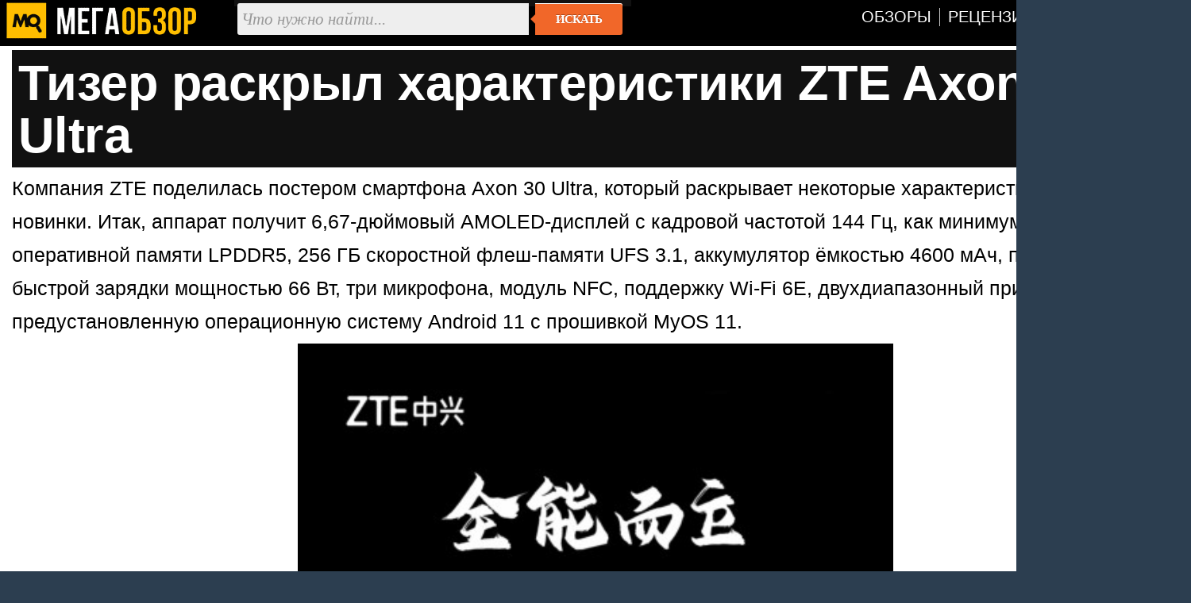

--- FILE ---
content_type: text/html; charset=utf-8
request_url: https://megaobzor.com/Tizer-raskril-harakteristiki-ZTE-Axon-30-Ultra.html
body_size: 4278
content:
<!DOCTYPE html>
<html lang="ru" prefix="og: http://ogp.me/ns#">
<head>
	<title>Тизер раскрыл характеристики ZTE Axon 30 Ultra - MegaObzor</title>
	<meta http-equiv="content-type" content="text/html; charset=utf-8">
	<base href="https://megaobzor.com">
	<link rel="dns-prefetch" href="//google-analytics.com">
<link rel="dns-prefetch" href="//mc.yandex.ru">
<meta name="robots" content="index, follow">
<meta name="generator" content="SMM CMS">
<meta name="Copyright" content="2006-2026, MegaObzor">
<meta name="msapplication-squareXXxYYlogo" content="/static/img/moa.jpg">
<meta name="msapplication-TileImage" content="/static/img/moa.jpg">
<link rel="stylesheet" href="/static/css/full4.css">
	<link rel="shortcut icon" href="static/img/favicon.ico">
	<link rel="icon" type="image/png" href="/static/img/logo.jpg">
	<link rel="icon" sizes="192x192" href="/static/img/moa.jpg">
	<link rel="apple-touch-icon" href="/static/img/moa.jpg">
	<link rel="alternate" type="application/rss+xml" title="Все новости" href="/rss.php">

	<script type="application/ld+json">{
"@context":"https://schema.org",
"@type":"NewsArticle",
"mainEntityOfPage": {"@type": "WebPage", "@id": "https://megaobzor.com/Tizer-raskril-harakteristiki-ZTE-Axon-30-Ultra.html"},
"headline": "Тизер раскрыл характеристики ZTE Axon 30 Ultra",
"image": { "@type": "ImageObject", "url": "https://megaobzor.com/uploads/stories/167964/axon2.jpg", "height": 630, "width": 1200 },
"datePublished": "2021-04-14 14:04:15",
"author": {"@type": "Person", "name": "Владимир Байзар" },
"publisher": { "@type": "Organization", "name": "MegaObzor.com", "logo": {"@type": "ImageObject", "url": "https://megaobzor.com/static/img/logo_amp.jpg", "width": 600, "height": 60}},
 "dateModified": "2021-04-14 14:04:15"}</script>
<meta property="og:type" content="article" />
<meta property="og:title" content="Тизер раскрыл характеристики ZTE Axon 30 Ultra"/>
<meta property="og:url" content="https://megaobzor.com/Tizer-raskril-harakteristiki-ZTE-Axon-30-Ultra.html" />
<meta property="og:site_name" content="MegaObzor" />
<meta property="og:description" content="Компания ZTE поделилась постером смартфона Axon 30 Ultra, который раскрывает некоторые характеристики грядущей новинки."/>
<meta property="og:image" content="https://megaobzor.com/uploads/stories/167964/axon2.jpg"/>
<meta property="og:locale" content="ru_RU" />
<meta name="Description" content="Компания ZTE поделилась постером смартфона Axon 30 Ultra, который раскрывает некоторые характеристики грядущей новинки."/>
</head>

<body>
<div id="mobzor">
	<div id="list2">
		<div id="contt">
			<div id="topnav">
				<div>
					<div class="qw1"><a href="/"><img src="/static/img/amplogo.webp" alt="MegaObzor" width="249" height="55"></a></div>
					<div class="qw2">
						<form action="/search" class="form-wrapper cf" accept-charset="utf-8">
							<input type="hidden" name="l10n" value="ru"/>
							<input type="hidden" name="reqenc" value="utf-8"/>
							<input type="hidden" name="searchid" value="2291747"/>
							<input name="text" type="text" id="yandexbox-text" placeholder="Что нужно найти..." required>
							<button type="submit">Искать</button>
						</form>
					</div>
					<div class="qw3">
						<nav id="menu" class="nav34">
							<ul>
								<li id="hjgk"><a href="/news-topic-15-page-1.html" title=""><span class="ne45">Обзоры</span></a></li>
								<li><a href="/news-topic-19-page-1.html" title=""><span class="ne45">Рецензии</span></a></li>							
								<li><a href="/Brand.html" title=""><span class="ne45">Бренды</span></a></li>
								<li><a href="/Tags.html" title=""><span class="ne45">Тэги</span></a></li>
							</ul>
						</nav>
						<div class="clear"></div>
					</div>
					<div class="clear"></div>
				</div>
			</div>	<div id="content2">
		<div id="headline">
	<h1>Тизер раскрыл характеристики ZTE Axon 30 Ultra</h1>
</div>		<div id="bodytext"><div id="widget-top"></div>Компания ZTE поделилась постером смартфона Axon 30 Ultra, который раскрывает некоторые характеристики грядущей новинки. Итак, аппарат получит 6,67-дюймовый AMOLED-дисплей с кадровой частотой 144 Гц, как минимум 12 ГБ оперативной памяти LPDDR5, 256 ГБ скоростной флеш-памяти UFS 3.1, аккумулятор ёмкостью 4600 мАч, поддержку быстрой зарядки мощностью 66 Вт, три микрофона, модуль NFC, поддержку Wi-Fi 6E, двухдиапазонный приёмник GPS и предустановленную операционную систему Android 11 с прошивкой MyOS 11. 

<p class="cent"><img width="750" src="uploads/stories/167964/axon2.jpg"></p>


Ранее стало известно о наличии топовой восьмиядерной платформы Snapdragon 888 и тыльной квадрокамеры, в которой будет аж четыре модуля разрешением 64 Мп. 
</div><div id="widget-bottom"></div><div class="clear"></div><div id="navigon"><div class="artinfo">
	Автор - <span>Владимир Байзар</span>. Размещено: <span>14 апреля 2021 14:04</span>. <span id="model_name" class="post-type">ZTE Axon 30 Ultra</span>
</div></div><div class="clear"></div><div id="yandex_rtb_R-A-148010-19"></div><div class="clear"></div>		</div>
	<div class="cwbd"><a href="/V-set-slili-harakteristiki-Honor-500.html" title="В сеть слили характеристики Honor 500">В сеть слили характеристики Honor 500&hellip;</a><br>После множества тизеров и слухов компания Honor официально подтвердила, что представит модели 500 и 500 P&hellip;<div class="clear"></div></div><div class="cwbd"><a href="/Smartfon-POCO-F8-Ultra-zasvetilsja-v-seti.html" title="Смартфон POCO F8 Ultra засветился в сети ">Смартфон POCO F8 Ultra засветился в сети &hellip;</a><br>В базе данных регулятора NBTC обнаружено упоминание смартфона POCO F8 Ultra, который, как предполагается,&hellip;<div class="clear"></div></div><div class="cwbd"><a href="/Predstavlen-smartfon-Vivo-S50-Pro-Mini-s-AKB-na-6500-mAch.html" title="Представлен смартфон Vivo S50 Pro Mini с АКБ на 6500 мАч">Представлен смартфон Vivo S50 Pro Mini с АКБ на 6500 мАч&hellip;</a><br>Компания Vivo пополнила ассортимент компактных смартфонов моделью S50 Pro Mini, которая основана на 3-нан&hellip;<div class="clear"></div></div><div class="cwbd"><a href="/Xiaomi-17-Ultra-predstavjat-26-dekabrja.html" title="Xiaomi 17 Ultra представят 26 декабря">Xiaomi 17 Ultra представят 26 декабря&hellip;</a><br>Если верить информации достаточно надёжных инсайдеров, флагманский смартфон Xiaomi 17 Ultra выйдет заметн&hellip;<div class="clear"></div></div><div class="cwbd"><a href="/Globalnuu-versiu-Nubia-Z80-Ultra-ocenili-v-650-evro.html" title="Глобальную версию Nubia Z80 Ultra оценили в 650 евро ">Глобальную версию Nubia Z80 Ultra оценили в 650 евро &hellip;</a><br>Компания Nubia представила глобальную версию флагманском смартфона Nubia Z80 Ultra, который оценен в 650,&hellip;<div class="clear"></div></div><div class="cwbd"><a href="/Samsung-otdast-iPhone-18-svoi-luchShie-displei.html" title="Samsung отдаст iPhone 18 свои лучшие дисплеи">Samsung отдаст iPhone 18 свои лучшие дисплеи&hellip;</a><br>Инсайдер из Китая утверждает, что компания Samsung станет поставщиком своих самых передовых OLED-панелей &hellip;<div class="clear"></div></div><div class="cwbd"><a href="/Motorola-Signature-pokazali-v-dvuh-rascvetkah.html" title="Motorola Signature показали в двух расцветках ">Motorola Signature показали в двух расцветках &hellip;</a><br>Авторитетный информатор Эван Бласс опубликовл изображения смартфона Motorola Signature, который еще не бы&hellip;<div class="clear"></div></div><div class="cwbd"><a href="/OPPO-Find-X9-Ultra-poluchit-ochen-mkii-akkumuljator.html" title="OPPO Find X9 Ultra получит очень ёмкий аккумулятор">OPPO Find X9 Ultra получит очень ёмкий аккумулятор&hellip;</a><br>Известный инсайдер Wisdom Pikachu поделился подробностями о флагманском смартфоне OPPO Find X9 Ultra, кот&hellip;<div class="clear"></div></div><div class="clear"></div><div class="slider2"><div class="labarat"><a href="/review-realme-P3-Ultra.html" title="Обзор realme P3 Ultra. Заявка на лучший молодежный смартфон"><img src="uploads/stories/202755/icon.webp" alt="Обзор realme P3 Ultra. Заявка на лучший молодежный смартфон"><span>Обзор realme P3 Ultra. Заявка на лучший молодежный смартфон</span></a></div><div class="labarat"><a href="/review-Redmi-Note-14-4G.html" title="Redmi Note 14 4G обзор и тесты смартфона"><img src="uploads/stories/201044/icon.webp" alt="Redmi Note 14 4G обзор и тесты смартфона"><span>Redmi Note 14 4G обзор и тесты смартфона</span></a></div><div class="labarat"><a href="/review-realme-P3-Lite.html" title="Обзор realme P3 Lite. Выбираем смартфон до 10 тысяч"><img src="uploads/stories/205291/icon.webp" alt="Обзор realme P3 Lite. Выбираем смартфон до 10 тысяч"><span>Обзор realme P3 Lite. Выбираем смартфон до 10 тысяч</span></a></div><div class="labarat"><a href="/review-Honor-Magic-7-Pro.html" title="Обзор Honor Magic 7 Pro: AI-апгрейд одного из лучших смартфонов"><img src="uploads/stories/200743/icon.webp" alt="Обзор Honor Magic 7 Pro: AI-апгрейд одного из лучших смартфонов"><span>Обзор Honor Magic 7 Pro: AI-апгрейд одного из лучших смартфонов</span></a></div><div class="labarat"><a href="/review-Honor-400-Lite.html" title="Honor 400 Lite обзор и тесты смартфона с кнопкой Camera Control"><img src="uploads/stories/202254/icon.webp" alt="Honor 400 Lite обзор и тесты смартфона с кнопкой Camera Control"><span>Honor 400 Lite обзор и тесты смартфона с кнопкой Camera Control</span></a></div><div class="clear"></div></div><script nonce="dy1L083mwOBeJTOr4O4s1w==">window.yaContextCb=window.yaContextCb||[]</script>
<script src="https://yandex.ru/ads/system/context.js"  nonce="dy1L083mwOBeJTOr4O4s1w==" async></script>
<script nonce="dy1L083mwOBeJTOr4O4s1w==">
window.yaContextCb.push(() => {
    Ya.Context.AdvManager.render({
        "blockId": "R-A-148010-19",
        "renderTo": "yandex_rtb_R-A-148010-19",
    })
})
</script>
		</div>
	</div>
	<div class="clear"></div>
	<div class="footsocp">
		<div class="ftscp">
			<img src="/static/img/122.webp" width="62" height="55" alt="МегаОбзор" title="информация на сайте предназначена для лиц старше 16 лет">
		</div>
		<div class="ftscp">
			<small>ЭЛ № ФС 77 - 68301.</small> <a href="/About.html" title=""><small>Выходные данные СМИ</small></a> <img src="static/img/maij.webp" alt="МегаОбзор" width="248" height="50">
		</div>
		<div class="ftscp2">2006-2026<br>&copy; MegaObzor
		</div>
		<div class="clear"></div>
	</div>
	<script nonce="dy1L083mwOBeJTOr4O4s1w==">document.addEventListener('DOMContentLoaded', () => { setTimeout(function(){
(function(m,e,t,r,i,k,a){m[i]=m[i]||function(){(m[i].a=m[i].a||[]).push(arguments)}; m[i].l=1*new Date();k=e.createElement(t),a=e.getElementsByTagName(t)[0],k.async=1,k.src=r,a.parentNode.insertBefore(k,a)}) (window, document, "script", "https://mc.yandex.ru/metrika/tag.js", "ym");  ym(44467663, "init", {   clickmap:false,     trackLinks:false,    accurateTrackBounce:true  });
 }, 3000);});
	</script>
	<!-- Зависть хорошее чувство, ибо все начинается с мечты -->
</div></body></html>

